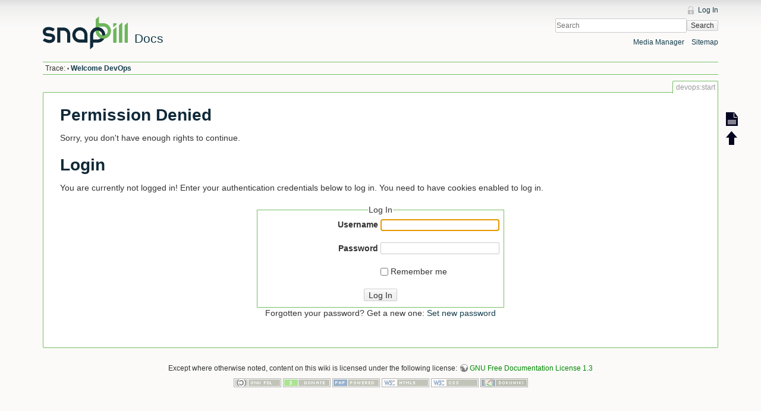

--- FILE ---
content_type: text/plain
request_url: https://www.google-analytics.com/j/collect?v=1&_v=j102&a=1305487746&t=pageview&_s=1&dl=https%3A%2F%2Fdocs.snapbill.com%2Fdevops%2Fstart&ul=en-us%40posix&dt=Welcome%20DevOps%20%5BSnapBill%20Documentation%5D&sr=1280x720&vp=1280x720&_u=IEBAAEABAAAAACAAI~&jid=2046810096&gjid=76145505&cid=1224491181.1767447360&tid=UA-34441487-2&_gid=1147761358.1767447360&_r=1&_slc=1&z=73399850
body_size: -451
content:
2,cG-V27K3E4010